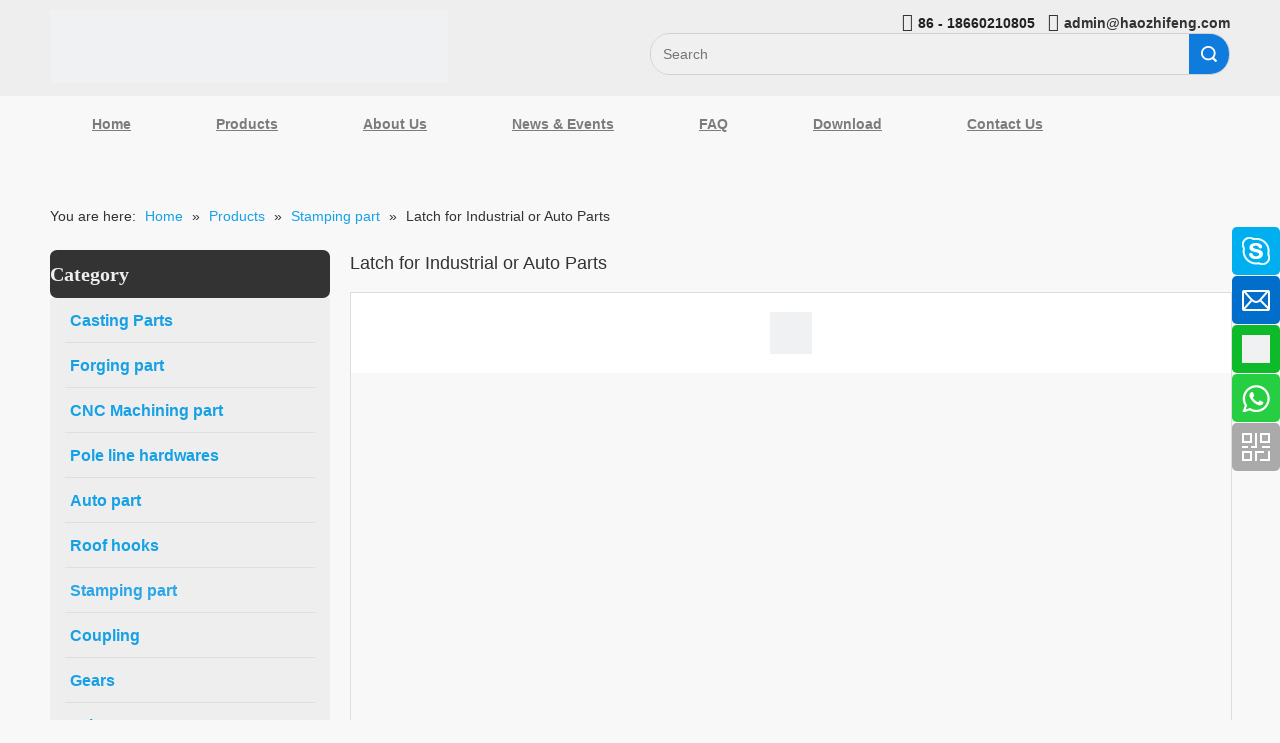

--- FILE ---
content_type: text/css;charset=UTF-8
request_url: https://a3.leadongcdn.com/theme/kkijKBjmSRmiRjpSimSRRmjSirrnrpiorqlkio/style/style.css
body_size: 2201
content:
@charset "utf-8";
/*
 * theme 4
 */

/*
 * 导航组件
 */
.sitewidget-navigation { background-color: #f8f8f8; position: relative; z-index: 4; padding-top: 14px;}
/*主导航*/
div[class^="sitewidget-navigation"] .sitewidget-main-nav { color: #7c7c7c; line-height: 4em; border-bottom-width: 0; border-bottom-color: #fff; padding: 0 30px; font-size: 14px;}
div[class^="sitewidget-navigation"] .sitewidget-main-nav:hover {text-decoration: none; color: #fff; border-bottom:2px solid #0e7bdd;}
.nav>li { margin-right: 1px;}
.nav>li:hover,.nav li.on { background: url(/cloud/ioBnrKRmiSrnpkr/navliston.jpg); /*border-radius: 3px 3px 0 0;*/}
.nav .on > a.sitewidget-main-nav,.nav>li:hover > a { color: #fff; border-bottom:2px solid #0e7bdd;}
.nav li.navi-has-sub > a { background-image: url(/cloud/ilBnrKRmiSrnokr/navhassub.png); background-position: right center; background-repeat: no-repeat;}
.nav li.navi-has-sub.on > a,.nav li.navi-has-sub:hover > a { background-image: url(/cloud/inBnrKRmiSrnqkr/navhassubo.png);}
.nav .on { z-index:9;}
/*下拉菜单*/
.nav .sub-nav { display: none; top: 58px; padding:0; border-top: 2px solid #0e7bdd; background-color: #fff; border-radius: 0 0 6px 6px;}
.sub-nav li a { font-size:12px;}
/*二级导航*/
.nav ul.sub-nav { width: 150%;}
ul.sub-nav li a { border:1px solid #e1e1e1; line-height:3em; margin-bottom: -1px; background: url(/cloud/iqBnrKRmiSrnmkr/navsublist.jpg) left bottom repeat-x;}
ul.sub-nav li:first-child a { border-top:0;}
ul.sub-nav li a:hover{ background:#fafafa; color: #0e7bdd;}
/*三级导航*/
.nav div.sub-nav { background-color: #f9f9f9;}
div.sub-nav li a { line-height: 3em; padding: 0 40px; border:1px solid #e1e1e1; background-color: #fff; margin-bottom: -1px; margin-right: -1px;}
div.sub-nav > ul { margin-right: 0px;}
div.sub-nav > ul ul { width: 100%;}
div.sub-nav li a:hover { text-decoration:underline;}
/*次导航*/
div[class^="sitewidget-navigation"] .sitewidget-sub-nav { line-height: 42px; font-size: 14px; color: #0e7bdd;}
div[class^="sitewidget-navigation"] .sitewidget-sub-nav:hover {}

/*手势按钮*/
.nav li .sub-toggle-thumb { top: 9px; background-color: #1cb9ed; border-radius: 20px;}
.navigation-thumb { background-color: #0488cd;}
.navigation-thumb-current strong { color:#169fe6;}


/*响应式处理 min-width */
@media (min-width: 1px) {
 .sitewidget-navigation { padding-top: 0;}
 .navigation-bar { border-bottom-width: 0px;}
 .nav ul.sub-nav { width: 100%;}
 .nav div.sub-nav > ul { padding: 0px; border-right-width: 0px; margin-right: 0px;}
 .nav div.sub-nav > ul a:hover{}
}
/*响应式处理 1024*/
@media (min-width: 990px) {
 .sitewidget-navigation { margin-top: 0;}
 .navigation-bar { border-bottom-width: 4px;}
 .nav ul.sub-nav { width: 150%;}
 .nav > li > a { display: block;}
 .nav div.sub-nav > ul { padding:0; border-right: 0; margin-left: 0px;}
 .nav div.sub-nav > ul a:hover{ background:none;}
}

.nav-toggle-hide .navigation-bar { border-bottom-width: 0px;}
.nav-toggle-hide .nav div.sub-nav > ul { padding: 10px; border-right-width: 0px; margin-right: 0px;}


/*004*/
.sitewidget-navigation.widget-smartmenu-style3 {
	background-image:-moz-linear-gradient(top,#ffffff 0%,#f3f3f3 100%);
	background-image:-webkit-linear-gradient(top,#ffffff 0%,#f3f3f3 100%);
	background-image:-o-linear-gradient(top,#ffffff 0%,#f3f3f3 100%);
	background-image:-ms-linear-gradient(top,#ffffff 0%,#f3f3f3 100%);
	background-image:linear-gradient(top,#ffffff 0%,#f3f3f3 100%);
}
.sitewidget-navigation.widget-smartmenu-style3 .nav .on > a.sitewidget-main-nav {
	background-image:-moz-linear-gradient(top,#0E7BDD 0%,#4f9ee5 100%);
	background-image:-webkit-linear-gradient(top,#0E7BDD 0%,#4f9ee5 100%);
	background-image:-o-linear-gradient(top,#0E7BDD 0%,#4f9ee5 100%);
	background-image:-ms-linear-gradient(top,#0E7BDD 0%,#4f9ee5 100%);
	background-image:linear-gradient(top,#0E7BDD 0%,#4f9ee5 100%);
}

.sitewidget-navigation.widget-smartmenu-style4 .nav > li {
	background-image:-moz-linear-gradient(top,#ffffff 0%,#f3f3f3 100%);
	background-image:-webkit-linear-gradient(top,#ffffff 0%,#f3f3f3 100%);
	background-image:-o-linear-gradient(top,#ffffff 0%,#f3f3f3 100%);
	background-image:-ms-linear-gradient(top,#ffffff 0%,#f3f3f3 100%);
	background-image:linear-gradient(top,#ffffff 0%,#f3f3f3 100%);
}
.sitewidget-navigation.widget-smartmenu-style4 .nav .on > a.sitewidget-main-nav {
	background-image:-moz-linear-gradient(top,#0E7BDD 0%,#4f9ee5 100%);
	background-image:-webkit-linear-gradient(top,#0E7BDD 0%,#4f9ee5 100%);
	background-image:-o-linear-gradient(top,#0E7BDD 0%,#4f9ee5 100%);
	background-image:-ms-linear-gradient(top,#0E7BDD 0%,#4f9ee5 100%);
	background-image:linear-gradient(top,#0E7BDD 0%,#4f9ee5 100%);
}
.nav .sitewidget-main-nav:hover  { background-color: #0E7BDD; color: #fff;}
.nav .sitewidget-main-nav:hover span { color: #fff;}

/*
 * 2014-08-29
 * 图片集
 */
.justified-gallery > a > .caption, .justified-gallery > div > .caption { font-size: 14px; font-family: arial;}
.justified-gallery > a:after { display: none; content: ""; position: absolute; top: 50%; left: 50%; height: 59px; width: 59px; margin: -30px 0 0 -30px; background-image: url(/cloud/iiBnrKRmiSrnjlr/picgallery.png);}
.justified-gallery > a:hover:after { display: inline; content: "";}
@media (max-width: 480px){
	.sitewidget-graphic table img { width: 100%;}
}


/*产品列表*/
.prodlist-wrap li { font-size: 14px;}
.prodlist-wrap .prodlist-pro-name { line-height:20px; height:40px;}
.prodlist-wrap .prodlist-pro-name:hover {}
.sitewidget-prodlist { position: relative;}
.widget-show-more { position: absolute; top: 0; right:0; margin-top: 23px;}
.prodlist-showcase-style li:hover .prodlist-box-hover{ padding:10px; left:-11px; top:-10px; }
/*滚动图片*/
.prodlist-showcase-btnscroll li:hover .prodlist-box-hover{ padding:0; left:-1px; top:0px; }
.prodlist-showcase-loopscroll li:hover .prodlist-box-hover{ padding:0; left:-1px; top:0px; }
/*带按钮*/
.prodlist-showcase-btnscroll.prodlist-showcase-style li:hover .prodlist-pro-name { height:40px;}
.prodlist-showcase-loopscroll.prodlist-showcase-style li:hover .prodlist-pro-name { height:40px;}
/*按钮背景*/
.prodlist-showcase-btnscroll a[class*="showcase-btn"] { background-image:url(/cloud/irBnrKRmiSrnjkr/btnscrollb.png); background-repeat:no-repeat; text-indent:-99px;}
.prodlist-showcase-btnscroll a.showcase-btn-left { background-position:-50px center;}
.prodlist-showcase-btnscroll a.showcase-btn-right { background-position:-75px center;}
.prodlist-showcase-btnscroll a.showcase-btn-left:hover { background-position:0 center;}
.prodlist-showcase-btnscroll a.showcase-btn-right:hover { background-position:-25px center;}
/*询盘按钮*/
.prodlist-wrap .prodlist-pro-inquire { background: url("/cloud/ikBnrKRmiSrnllr/prolistcar.jpg") left center no-repeat; line-height:32px; height:33px; color:#fff;
 padding-left:35px; padding-right:10px; border-radius:2px;}
.prodlist-wrap .prodlist-pro-inquire:hover { opacity:0.9; filter:alpha(opacity=90);}
.prodlist-wrap .pro-detail-basket { padding-left:20px;font-size:12px;background:url(/cloud/inBnrKRmiSrnolr/shopcart.png) left 1px no-repeat;}

/*大图模块*/
.thumblist-scroll #thumblist li a.zoomThumbActive{ border:1px solid #dd4a4b; background-color:#dd4a4b;}
/*自定义选择框*/
.description-btn-wrap .description-choose-btns { color:#246BB3;}
.description-choose-btns:hover { border-color: #ee696c;} 
.description-choose-btns.choosed { border-color: #e4383c; color:#f95355;}
.description-choose-btns.choosed:after { content:""; position:absolute; bottom:-1px; right:-1px; height:11px; width:12px;
 background:url(/cloud/ijBnrKRmiSrnlkr/detailscho.png) top right no-repeat;}

.this-description-table th { color: #424242;}
.thumblist-scroll-btns span[class*="thumblist-"] { background-color:#7a8599;}
.thumblist-scroll-btns span.prevStop,.thumblist-scroll-btns span.nextStop { background: #eee; color: #666;}

/*
 * 产品搜索组件 
 */
.sitewidget-prodsearch {}
.sitewidget-prodsearch .prodsearch-styles-wrap form { background-color: #f0f0f0;}
.sitewidget-prodsearch .prodsearch-styles-wrap form>div{+height: 39px;}
.sitewidget-prodsearch .prodsearch-input { margin-right:-40px;}
.sitewidget-prodsearch .prodsearch-input input {height:40px; +height:39px;line-height:40px; background-color: #f0f0f0;}
.sitewidget-prodsearch .prodsearch-button, .sitewidget-prodsearch .prodsearch-button button { width:40px; height:40px;}
.sitewidget-prodsearch .prodsearch-button button { background:url(/cloud/ilBnrKRmiSrnnlr/searchbg.png) center center no-repeat;}
.sitewidget-prodsearch .prodsearch-style-square-btn .prodsearch-button button, .sitewidget-prodsearch .prodsearch-style-round-btn .prodsearch-button button,
.sitewidget-prodsearch .prodsearch-style-split-btn .prodsearch-button button{background-color: #0e7bdd;}
.sitewidget-prodsearch .prodsearch-style-split-btn .prodsearch-split{height: 42px; background: #fff; right: 40px;}
.sitewidget-prodsearch .prodsearch-style-round-btn form, .sitewidget-prodsearch .prodsearch-style-round-right form, 
.sitewidget-prodsearch .prodsearch-style-round-left form{border-radius: 20px;}


/*
 * 快捷导航
 * 2014-09-16
 */
.sitewidget-quicknavigation .sitewidget-bd { font-size: 14px;}
.sitewidget-quicknavigation  p { text-align: center; padding: 15px 0;}
.sitewidget-quicknavigation p span { margin: 0 8px;  } 
.sitewidget-quicknavigation li { padding: 4px 0 4px 20px; line-height: 1.7em; background: url(/cloud/iiBnrKRmiSrnkkr/categorydo.png) 5px center no-repeat }
 
/*
 * 按钮
 */
.sitewidget-button .sitewidget-bd .backstage-component-btn { border-radius:3px; background:#128ffc; padding:12px 30px; font-family: 'Helvetica'; color: #FFF; display:inline-block; font-size: 14px; transition: 0.5s ease; -o-transition: 0.5s ease; -moz-transition: 0.5s ease; -webkit-transition: 0.5s ease; text-transform: uppercase;}
.sitewidget-button .sitewidget-bd .backstage-component-btn:hover{ background:#0e7bdd; color:#FFF;}

/*
 * 表单
 */
#formsubmit{ border-radius:3px; background:#128ffc; padding:1px 24px; margin: 10px 0; font-family: 'Helvetica'; color: #FFF; display:inline-block; font-size: 14px; transition: 0.5s ease; -o-transition: 0.5s ease; -moz-transition: 0.5s ease; -webkit-transition: 0.5s ease; text-transform: uppercase; border-bottom: none; line-height: 25px;}
#formsubmit:hover{background:#0e7bdd; color:#FFF;}
.errormessage{color: #d9534f;}

--- FILE ---
content_type: text/javascript;charset=UTF-8
request_url: https://a3.leadongcdn.com/static/t-qiBpBKyKxwmgrw7m/assets/widget/script/plugins/gallery/colorbox/jquery.colorbox-min.js
body_size: 4446
content:
/*!
	Colorbox v1.5.10 - 2014-06-26
	jQuery lightbox and modal window plugin
	(c) 2014 Jack Moore - http://www.jacklmoore.com/colorbox
	license: http://www.opensource.org/licenses/mit-license.php
*/
(function(aT,a8,a4){function aZ(a,d,c){var b=a8.createElement(a);
return d&&(b.id=ab+d),c&&(b.style.cssText=c),aT(b)
}function aY(){return a4.innerHeight?a4.innerHeight:aT(a4).height()
}function aV(b,a){a!==Object(a)&&(a={}),this.cache={},this.el=b,this.value=function(c){var d;
return void 0===this.cache[c]&&(d=aT(this.el).attr("data-cbox-"+c),void 0!==d?this.cache[c]=d:void 0!==a[c]?this.cache[c]=a[c]:void 0!==ad[c]&&(this.cache[c]=ad[c])),this.cache[c]
},this.get=function(d){var c=this.value(d);
return aT.isFunction(c)?c.call(this.el,this):c
}
}function a5(b){var c=ag.length,a=(aM+b)%c;
return 0>a?c+a:a
}function bd(a,b){return Math.round((/%/.test(a)?("x"===b?az.width():aY())/100:1)*parseInt(a,10))
}function aU(a,b){return a.get("photo")||a.get("photoRegex").test(b)
}function a1(a,b){return a.get("retinaUrl")&&a4.devicePixelRatio>1?b.replace(a.get("photoRegex"),a.get("retinaSuffix")):b
}function a9(a){"contains" in aN[0]&&!aN[0].contains(a.target)&&a.target!==aR[0]&&(a.stopPropagation(),aN.focus())
}function ba(a){ba.str!==a&&(aN.add(aR).removeClass(ba.str).addClass(a),ba.str=a)
}function a6(a){aM=0,a&&a!==!1&&"nofollow"!==a?(ag=aT("."+af).filter(function(){var b=aT.data(this,ac),c=new aV(this,b);
return c.get("rel")===a
}),aM=ag.index(bf.el),-1===aM&&(ag=ag.add(bf.el),aM=ag.length-1)):ag=aT(bf.el)
}function aS(a){aT(a8).trigger(a),aA.triggerHandler(a)
}function a7(b){var g;
if(!ax){if(g=aT(b).data(ac),bf=new aV(b,g),a6(bf.get("rel")),!aH){aH=aW=!0,ba(bf.get("className")),aN.css({visibility:"hidden",display:"block",opacity:""}),ar=aZ(aG,"LoadedContent","width:0; height:0; overflow:hidden; visibility:hidden"),bb.css({width:"",height:""}).append(ar),aB=aj.height()+a2.height()+bb.outerHeight(!0)-bb.height(),a3=aC.width()+aw.width()+bb.outerWidth(!0)-bb.width(),aF=ar.outerHeight(!0),ap=ar.outerWidth(!0);
var d=bd(bf.get("initialWidth"),"x"),c=bd(bf.get("initialHeight"),"y"),a=bf.get("maxWidth"),e=bf.get("maxHeight");
bf.w=(a!==!1?Math.min(d,bd(a,"x")):d)-ap-a3,bf.h=(e!==!1?Math.min(c,bd(e,"y")):c)-aF-aB,ar.css({width:"",height:bf.h}),au.position(),aS(bc),bf.get("onOpen"),ao.add(av).hide(),aN.focus(),bf.get("trapFocus")&&a8.addEventListener&&(a8.addEventListener("focus",a9,!0),aA.one(aO,function(){a8.removeEventListener("focus",a9,!0)
})),bf.get("returnFocus")&&aA.one(aO,function(){aT(bf.el).focus()
})
}aR.css({opacity:parseFloat(bf.get("opacity"))||"",cursor:bf.get("overlayClose")?"pointer":"",visibility:"visible"}).show(),bf.get("closeButton")?aE.html(bf.get("close")).appendTo(bb):aE.appendTo("<div/>"),aQ()
}}function aX(){!aN&&a8.body&&(ah=!1,az=aT(a4),aN=aZ(aG).attr({id:ac,"class":aT.support.opacity===!1?ab+"IE":"",role:"dialog",tabindex:"-1"}).hide(),aR=aZ(aG,"Overlay").hide(),ak=aT([aZ(aG,"LoadingOverlay")[0],aZ(aG,"LoadingGraphic")[0]]),aP=aZ(aG,"Wrapper"),bb=aZ(aG,"Content").append(av=aZ(aG,"Title"),al=aZ(aG,"Current"),an=aT('<button type="button"/>').attr({id:ab+"Previous"}),at=aT('<button type="button"/>').attr({id:ab+"Next"}),ay=aZ("button","Slideshow"),ak),aE=aT('<button type="button"/>').attr({id:ab+"Close"}),aP.append(aZ(aG).append(aZ(aG,"TopLeft"),aj=aZ(aG,"TopCenter"),aZ(aG,"TopRight")),aZ(aG,!1,"clear:left").append(aC=aZ(aG,"MiddleLeft"),bb,aw=aZ(aG,"MiddleRight")),aZ(aG,!1,"clear:left").append(aZ(aG,"BottomLeft"),a2=aZ(aG,"BottomCenter"),aZ(aG,"BottomRight"))).find("div div").css({"float":"left"}),aq=aZ(aG,!1,"position:absolute; width:9999px; visibility:hidden; display:none; max-width:none;"),ao=at.add(an).add(al).add(ay),aT(a8.body).append(aR,aN.append(aP,aq)))
}function a0(){function a(b){b.which>1||b.shiftKey||b.altKey||b.metaKey||b.ctrlKey||(b.preventDefault(),a7(this))
}return aN?(ah||(ah=!0,at.click(function(){au.next()
}),an.click(function(){au.prev()
}),aE.click(function(){au.close()
}),aR.click(function(){bf.get("overlayClose")&&au.close()
}),aT(a8).bind("keydown."+ab,function(b){var c=b.keyCode;
aH&&bf.get("escKey")&&27===c&&(b.preventDefault(),au.close()),aH&&bf.get("arrowKey")&&ag[1]&&!b.altKey&&(37===c?(b.preventDefault(),an.click()):39===c&&(b.preventDefault(),at.click()))
}),aT.isFunction(aT.fn.on)?aT(a8).on("click."+ab,"."+af,a):aT("."+af).live("click."+ab,a)),!0):!1
}function aQ(){var f,i,b,a=au.prep,g=++aK;
if(aW=!0,ai=!1,aS(be),aS(aJ),bf.get("onLoad"),bf.h=bf.get("height")?bd(bf.get("height"),"y")-aF-aB:bf.get("innerHeight")&&bd(bf.get("innerHeight"),"y"),bf.w=bf.get("width")?bd(bf.get("width"),"x")-ap-a3:bf.get("innerWidth")&&bd(bf.get("innerWidth"),"x"),bf.mw=bf.w,bf.mh=bf.h,bf.get("maxWidth")&&(bf.mw=bd(bf.get("maxWidth"),"x")-ap-a3,bf.mw=bf.w&&bf.w<bf.mw?bf.w:bf.mw),bf.get("maxHeight")&&(bf.mh=bd(bf.get("maxHeight"),"y")-aF-aB,bf.mh=bf.h&&bf.h<bf.mh?bf.h:bf.mh),f=bf.get("href"),am=setTimeout(function(){ak.show()
},100),bf.get("inline")){var j=aT(f);
b=aT("<div>").hide().insertBefore(j),aA.one(be,function(){b.replaceWith(j)
}),a(j)
}else{bf.get("iframe")?a(" "):bf.get("html")?a(bf.get("html")):aU(bf,f)?(f=a1(bf,f),ai=new Image,aT(ai).addClass(ab+"Photo").bind("error",function(){a(aZ(aG,"Error").html(bf.get("imgError")))
}).one("load",function(){g===aK&&setTimeout(function(){var c;
aT.each(["alt","longdesc","aria-describedby"],function(h,d){var k=aT(bf.el).attr(d)||aT(bf.el).attr("data-"+d);
k&&ai.setAttribute(d,k)
}),bf.get("retinaImage")&&a4.devicePixelRatio>1&&(ai.height=ai.height/a4.devicePixelRatio,ai.width=ai.width/a4.devicePixelRatio),bf.get("scalePhotos")&&(i=function(){ai.height-=ai.height*c,ai.width-=ai.width*c
},bf.mw&&ai.width>bf.mw&&(c=(ai.width-bf.mw)/ai.width,i()),bf.mh&&ai.height>bf.mh&&(c=(ai.height-bf.mh)/ai.height,i())),bf.h&&(ai.style.marginTop=Math.max(bf.mh-ai.height,0)/2+"px"),ag[1]&&(bf.get("loop")||ag[aM+1])&&(ai.style.cursor="pointer",ai.onclick=function(){au.next()
}),ai.style.width=ai.width+"px",ai.style.height=ai.height+"px",a(ai)
},1)
}),ai.src=f):f&&aq.load(f,bf.get("data"),function(d,c){g===aK&&a("error"===c?aZ(aG,"Error").html(bf.get("xhrError")):aT(this).contents())
})
}}var aR,aN,aP,bb,aj,aC,aw,a2,ag,az,ar,aq,ak,av,al,ay,at,an,aE,ao,bf,aB,a3,aF,ap,aM,ai,aH,aW,ax,am,au,ah,ad={html:!1,photo:!1,iframe:!1,inline:!1,transition:"elastic",speed:300,fadeOut:300,width:!1,initialWidth:"600",innerWidth:!1,maxWidth:!1,height:!1,initialHeight:"450",innerHeight:!1,maxHeight:!1,scalePhotos:!0,scrolling:!0,opacity:0.9,preloading:!0,className:!1,overlayClose:!0,escKey:!0,arrowKey:!0,top:!1,bottom:!1,left:!1,right:!1,fixed:!1,data:void 0,closeButton:!0,fastIframe:!0,open:!1,reposition:!0,loop:!0,slideshow:!1,slideshowAuto:!0,slideshowSpeed:2500,slideshowStart:"start slideshow",slideshowStop:"stop slideshow",photoRegex:/\.(gif|png|jp(e|g|eg)|bmp|ico|webp|jxr|svg)((#|\?).*)?$/i,retinaImage:!1,retinaUrl:!1,retinaSuffix:"@2x.$1",current:"image {current} of {total}",previous:"previous",next:"next",close:"close",xhrError:"This content failed to load.",imgError:"This image failed to load.",returnFocus:!0,trapFocus:!0,onOpen:!1,onLoad:!1,onComplete:!1,onCleanup:!1,onClosed:!1,rel:function(){return this.rel
},href:function(){return aT(this).attr("href")
},title:function(){return this.title
}},ac="colorbox",ab="cbox",af=ab+"Element",bc=ab+"_open",aJ=ab+"_load",aa=ab+"_complete",aL=ab+"_cleanup",aO=ab+"_closed",be=ab+"_purge",aA=aT("<a/>"),aG="div",aK=0,aD={},aI=function(){function l(){clearTimeout(g)
}function j(){(bf.get("loop")||ag[aM+1])&&(l(),g=setTimeout(au.next,bf.get("slideshowSpeed")))
}function f(){ay.html(bf.get("slideshowStop")).unbind(m).one(m,d),aA.bind(aa,j).bind(aJ,l),aN.removeClass(k+"off").addClass(k+"on")
}function d(){l(),aA.unbind(aa,j).unbind(aJ,l),ay.html(bf.get("slideshowStart")).unbind(m).one(m,function(){au.next(),f()
}),aN.removeClass(k+"on").addClass(k+"off")
}function c(){b=!1,ay.hide(),l(),aA.unbind(aa,j).unbind(aJ,l),aN.removeClass(k+"off "+k+"on")
}var b,g,k=ab+"Slideshow_",m="click."+ab;
return function(){b?bf.get("slideshow")||(aA.unbind(aL,c),c()):bf.get("slideshow")&&ag[1]&&(b=!0,aA.one(aL,c),bf.get("slideshowAuto")?f():d(),ay.show())
}
}();
aT[ac]||(aT(aX),au=aT.fn[ac]=aT[ac]=function(b,a){var d,c=this;
if(b=b||{},aT.isFunction(c)){c=aT("<a/>"),b.open=!0
}else{if(!c[0]){return c
}}return c[0]?(aX(),a0()&&(a&&(b.onComplete=a),c.each(function(){var e=aT.data(this,ac)||{};
aT.data(this,ac,aT.extend(e,b))
}).addClass(af),d=new aV(c[0],b),d.get("open")&&a7(c[0])),c):c
},au.position=function(o,j){function b(){aj[0].style.width=a2[0].style.width=bb[0].style.width=parseInt(aN[0].style.width,10)-a3+"px",bb[0].style.height=aC[0].style.height=aw[0].style.height=parseInt(aN[0].style.height,10)-aB+"px"
}var a,k,t,f=0,p=0,q=aN.offset();
if(az.unbind("resize."+ab),aN.css({top:-90000,left:-90000}),k=az.scrollTop(),t=az.scrollLeft(),bf.get("fixed")?(q.top-=k,q.left-=t,aN.css({position:"fixed"})):(f=k,p=t,aN.css({position:"absolute"})),p+=bf.get("right")!==!1?Math.max(az.width()-bf.w-ap-a3-bd(bf.get("right"),"x"),0):bf.get("left")!==!1?bd(bf.get("left"),"x"):Math.round(Math.max(az.width()-bf.w-ap-a3,0)/2),f+=bf.get("bottom")!==!1?Math.max(aY()-bf.h-aF-aB-bd(bf.get("bottom"),"y"),0):bf.get("top")!==!1?bd(bf.get("top"),"y"):Math.round(Math.max(aY()-bf.h-aF-aB,0)/2),aN.css({top:q.top,left:q.left,visibility:"visible"}),aP[0].style.width=aP[0].style.height="9999px",a={width:bf.w+ap+a3,height:bf.h+aF+aB,top:f,left:p},o){var m=0;
aT.each(a,function(c){return a[c]!==aD[c]?(m=o,void 0):void 0
}),o=m
}aD=a,o||aN.css(a),aN.dequeue().animate(a,{duration:o||0,complete:function(){b(),aW=!1,aP[0].style.width=bf.w+ap+a3+"px",aP[0].style.height=bf.h+aF+aB+"px",bf.get("reposition")&&setTimeout(function(){az.bind("resize."+ab,au.position)
},1),j&&j()
},step:b})
},au.resize=function(a){var b;
aH&&(a=a||{},a.width&&(bf.w=bd(a.width,"x")-ap-a3),a.innerWidth&&(bf.w=bd(a.innerWidth,"x")),ar.css({width:bf.w}),a.height&&(bf.h=bd(a.height,"y")-aF-aB),a.innerHeight&&(bf.h=bd(a.innerHeight,"y")),a.innerHeight||a.height||(b=ar.scrollTop(),ar.css({height:"auto"}),bf.h=ar.height()),ar.css({height:bf.h}),b&&ar.scrollTop(b),au.position("none"===bf.get("transition")?0:bf.get("speed")))
},au.prep=function(c){function h(){return bf.w=bf.w||ar.width(),bf.w=bf.mw&&bf.mw<bf.w?bf.mw:bf.w,bf.w
}function b(){return bf.h=bf.h||ar.height(),bf.h=bf.mh&&bf.mh<bf.h?bf.mh:bf.h,bf.h
}if(aH){var f,e="none"===bf.get("transition")?0:bf.get("speed");
ar.remove(),ar=aZ(aG,"LoadedContent").append(c),ar.hide().appendTo(aq.show()).css({width:h(),overflow:bf.get("scrolling")?"auto":"hidden"}).css({height:b()}).prependTo(bb),aq.hide(),aT(ai).css({"float":"none"}),ba(bf.get("className")),f=function(){function g(){aT.support.opacity===!1&&aN[0].style.removeAttribute("filter")
}var k,j,d=ag.length;
aH&&(j=function(){clearTimeout(am),ak.hide(),aS(aa),bf.get("onComplete")
},av.html(bf.get("title")).show(),ar.show(),d>1?("string"==typeof bf.get("current")&&al.html(bf.get("current").replace("{current}",aM+1).replace("{total}",d)).show(),at[bf.get("loop")||d-1>aM?"show":"hide"]().html(bf.get("next")),an[bf.get("loop")||aM?"show":"hide"]().html(bf.get("previous")),aI(),bf.get("preloading")&&aT.each([a5(-1),a5(1)],function(){var a,p=ag[this],m=new aV(p,aT.data(p,ac)),l=m.get("href");
l&&aU(m,l)&&(l=a1(m,l),a=a8.createElement("img"),a.src=l)
})):ao.hide(),bf.get("iframe")?(k=a8.createElement("iframe"),"frameBorder" in k&&(k.frameBorder=0),"allowTransparency" in k&&(k.allowTransparency="true"),bf.get("scrolling")||(k.scrolling="no"),aT(k).attr({src:bf.get("href"),name:(new Date).getTime(),"class":ab+"Iframe",allowFullScreen:!0}).one("load",j).appendTo(ar),aA.one(be,function(){k.src="//about:blank"
}),bf.get("fastIframe")&&aT(k).trigger("load")):j(),"fade"===bf.get("transition")?aN.fadeTo(e,1,g):g())
},"fade"===bf.get("transition")?aN.fadeTo(e,0,function(){au.position(0,f)
}):au.position(e,f)
}},au.next=function(){!aW&&ag[1]&&(bf.get("loop")||ag[aM+1])&&(aM=a5(1),a7(ag[aM]))
},au.prev=function(){!aW&&ag[1]&&(bf.get("loop")||aM)&&(aM=a5(-1),a7(ag[aM]))
},au.close=function(){aH&&!ax&&(ax=!0,aH=!1,aS(aL),bf.get("onCleanup"),az.unbind("."+ab),aR.fadeTo(bf.get("fadeOut")||0,0),aN.stop().fadeTo(bf.get("fadeOut")||0,0,function(){aN.hide(),aR.hide(),aS(be),ar.remove(),setTimeout(function(){ax=!1,aS(aO),bf.get("onClosed")
},1)
}))
},au.remove=function(){aN&&(aN.stop(),aT[ac].close(),aN.stop(!1,!0).remove(),aR.remove(),ax=!1,aN=null,aT("."+af).removeData(ac).removeClass(af),aT(a8).unbind("click."+ab).unbind("keydown."+ab))
},au.element=function(){return aT(bf.el)
},au.settings=ad)
})(jQuery,document,window);